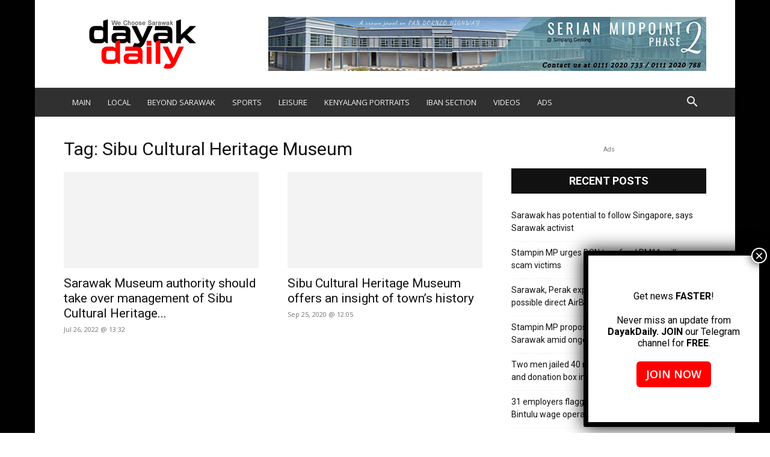

--- FILE ---
content_type: text/html; charset=utf-8
request_url: https://www.google.com/recaptcha/api2/aframe
body_size: 268
content:
<!DOCTYPE HTML><html><head><meta http-equiv="content-type" content="text/html; charset=UTF-8"></head><body><script nonce="N7Cun83l1F6b9_PqXR49BQ">/** Anti-fraud and anti-abuse applications only. See google.com/recaptcha */ try{var clients={'sodar':'https://pagead2.googlesyndication.com/pagead/sodar?'};window.addEventListener("message",function(a){try{if(a.source===window.parent){var b=JSON.parse(a.data);var c=clients[b['id']];if(c){var d=document.createElement('img');d.src=c+b['params']+'&rc='+(localStorage.getItem("rc::a")?sessionStorage.getItem("rc::b"):"");window.document.body.appendChild(d);sessionStorage.setItem("rc::e",parseInt(sessionStorage.getItem("rc::e")||0)+1);localStorage.setItem("rc::h",'1769731667140');}}}catch(b){}});window.parent.postMessage("_grecaptcha_ready", "*");}catch(b){}</script></body></html>